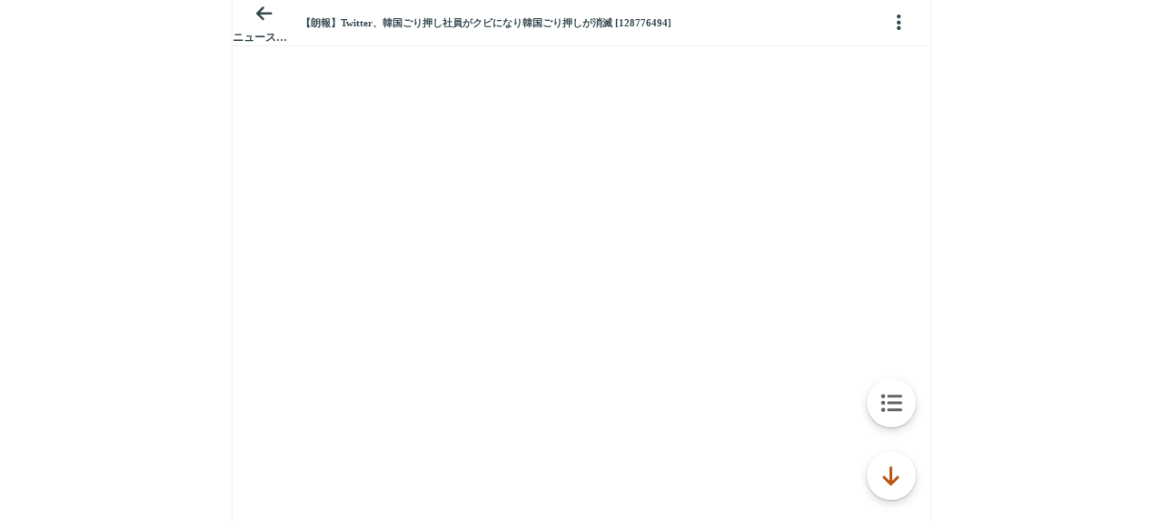

--- FILE ---
content_type: text/javascript;charset=UTF-8
request_url: https://s-rtb.send.microad.jp/ad?spot=3539174bda836ce884fe38029ee3c7bb&cb=microadCompass.AdRequestor.callback&url=https%3A%2F%2Fitest.5ch.net%2Fhayabusa9%2Ftest%2Fread.cgi%2Fnews%2F1671771194%2F&vo=true&mimes=%5B100%2C300%2C301%2C302%5D&cbt=d7be0f6dda1600019bebc39317&pa=false&ar=false&ver=%5B%22compass.js.v1.20.1%22%5D
body_size: 160
content:
microadCompass.AdRequestor.callback({"spot":"3539174bda836ce884fe38029ee3c7bb","sequence":"2","impression_id":"1573510196378006621"})

--- FILE ---
content_type: text/javascript;charset=UTF-8
request_url: https://s-rtb.send.microad.jp/ad?spot=3539174bda836ce884fe38029ee3c7bb&cb=microadCompass.AdRequestor.callback&url=https%3A%2F%2Fitest.5ch.net%2Fhayabusa9%2Ftest%2Fread.cgi%2Fnews%2F1671771194%2F&vo=true&mimes=%5B100%2C300%2C301%2C302%5D&cbt=28e3fd3bba1862019bebc3924f&pa=false&ar=false&ver=%5B%22compass.js.v1.20.1%22%5D
body_size: 160
content:
microadCompass.AdRequestor.callback({"spot":"3539174bda836ce884fe38029ee3c7bb","sequence":"2","impression_id":"1500110196378006621"})

--- FILE ---
content_type: text/javascript;charset=UTF-8
request_url: https://s-rtb.send.microad.jp/ad?spot=9c281645f69ddf3ef5be65bb0c31f59e&cb=microadCompass.AdRequestor.callback&url=https%3A%2F%2Fitest.5ch.net%2Fhayabusa9%2Ftest%2Fread.cgi%2Fnews%2F1671771194%2F&vo=true&mimes=%5B100%2C300%2C301%2C302%5D&aids=%5B%7B%22type%22%3A6%2C%22id%22%3A%22%22%7D%5D&cbt=d6cddc29aec1e0019bebc38e42&pa=false&ar=false&ver=%5B%22compass.js.v1.20.1%22%5D
body_size: 161
content:
microadCompass.AdRequestor.callback({"spot":"9c281645f69ddf3ef5be65bb0c31f59e","sequence":"2","impression_id":"1468710196378006621"})

--- FILE ---
content_type: application/javascript; charset=utf-8
request_url: https://rise.enhance.co.jp/eti?tagIds=691d209f3571fb44d719ef64&eotId=EOT-HMHS8U4W&referrer=&requestUrl=https://itest.5ch.net/hayabusa9/test/read.cgi/news/1671771194/&clientCookie=true&fmtId=691d208d3571fb44d719ef55
body_size: 362
content:
(()=>{var i,e={tags:[{id:"691d209f3571fb44d719ef64",impressionKpi:"-1",impressionTotal:"56556858",impressionDailyKPI:"-1",impressionDailyTotal:"260016",landingUrl:"",executable:"true",excutableShowInters:"true",isValidRequestUrl:"true",executableFrequency:"true"}]};window.tagInfor||(window.tagInfor=[]),i=window.tagInfor,e.tags.forEach(function(n){var r=-1;i.forEach(function(i,e){i&&i.id==n.id&&(r=e)}),-1!=r?i[r]=n:i.push(n)}),window.tagInfor=i})();

--- FILE ---
content_type: application/javascript; charset=utf-8
request_url: https://rise.enhance.co.jp/eti?tagIds=6938ee1a73c4173611e0c2c5&eotId=EOT-HMHS8U4W&referrer=&requestUrl=https://itest.5ch.net/hayabusa9/test/read.cgi/news/1671771194/&clientCookie=true&fmtId=6938ede573c4173611e0c2a0
body_size: 362
content:
(()=>{var e,i={tags:[{id:"6938ee1a73c4173611e0c2c5",impressionKpi:"-1",impressionTotal:"63055207",impressionDailyKPI:"-1",impressionDailyTotal:"324118",landingUrl:"",executable:"true",excutableShowInters:"true",isValidRequestUrl:"true",executableFrequency:"true"}]};window.tagInfor||(window.tagInfor=[]),e=window.tagInfor,i.tags.forEach(function(a){var n=-1;e.forEach(function(e,i){e&&e.id==a.id&&(n=i)}),-1!=n?e[n]=a:e.push(a)}),window.tagInfor=e})();